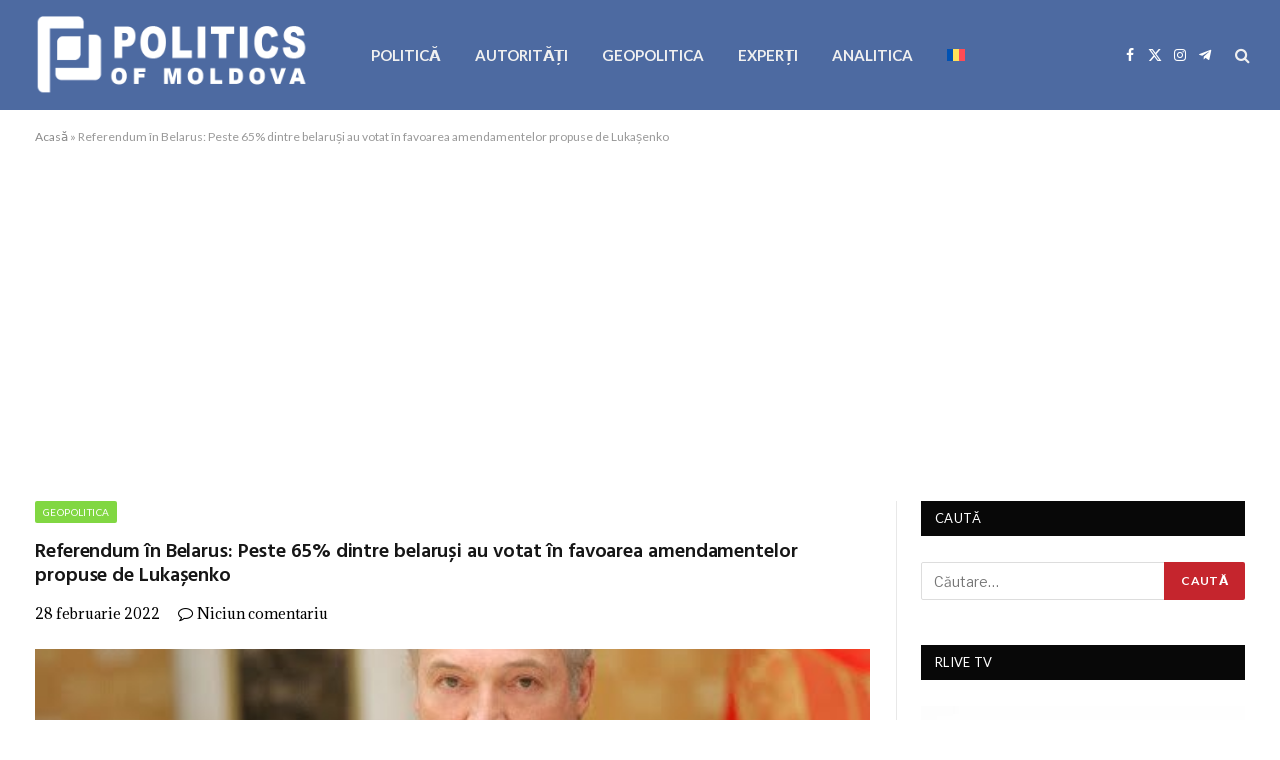

--- FILE ---
content_type: text/html; charset=UTF-8
request_url: https://politics.md/referendum-in-belarus-peste-65-dintre-belarusi-au-votat-in-favoarea-amendamentelor-propuse-de-lukasenko/
body_size: 18240
content:

<!DOCTYPE html>
<html lang="ro-RO" itemscope itemtype="https://schema.org/BlogPosting" class="s-light site-s-light">

<head>

	<meta charset="UTF-8" />
	<meta name="viewport" content="width=device-width, initial-scale=1" />
	<meta name='robots' content='index, follow, max-image-preview:large, max-snippet:-1, max-video-preview:-1' />
<link rel="alternate" hreflang="ro" href="https://politics.md/referendum-in-belarus-peste-65-dintre-belarusi-au-votat-in-favoarea-amendamentelor-propuse-de-lukasenko/" />
<link rel="alternate" hreflang="x-default" href="https://politics.md/referendum-in-belarus-peste-65-dintre-belarusi-au-votat-in-favoarea-amendamentelor-propuse-de-lukasenko/" />

	<!-- This site is optimized with the Yoast SEO plugin v26.8 - https://yoast.com/product/yoast-seo-wordpress/ -->
	<title>Referendum în Belarus: Peste 65% dintre belaruși au votat în favoarea amendamentelor propuse de Lukașenko - politics.md</title><link rel="preload" as="image" imagesrcset="https://politics.md/wp-content/uploads/2021/11/unnamed.jpg" imagesizes="(max-width: 1051px) 100vw, 1051px" /><link rel="preload" as="font" href="https://politics.md/wp-content/themes/smart-mag/css/icons/fonts/ts-icons.woff2?v3.2" type="font/woff2" crossorigin="anonymous" />
	<link rel="canonical" href="https://politics.md/referendum-in-belarus-peste-65-dintre-belarusi-au-votat-in-favoarea-amendamentelor-propuse-de-lukasenko/" />
	<meta property="og:locale" content="ro_RO" />
	<meta property="og:type" content="article" />
	<meta property="og:title" content="Referendum în Belarus: Peste 65% dintre belaruși au votat în favoarea amendamentelor propuse de Lukașenko - politics.md" />
	<meta property="og:description" content="Peste 65% dintre belaruși au votat duminică în favoarea amendamentelor la Constituție propuse de președintele Aleksandr Lukașenko, a anunțat Comisia electorală centrală a acestei foste republici sovietice, informează AFP și dpa, potrivit Agerpres. Problema ce a fost supusă la vot viza adoptarea sau nu a acestor amendamente ce ar permite întărirea puterilor lui Lukașenko, 67" />
	<meta property="og:url" content="https://politics.md/referendum-in-belarus-peste-65-dintre-belarusi-au-votat-in-favoarea-amendamentelor-propuse-de-lukasenko/" />
	<meta property="og:site_name" content="politics.md" />
	<meta property="article:publisher" content="https://www.facebook.com/Politics.MD" />
	<meta property="article:published_time" content="2022-02-28T06:00:56+00:00" />
	<meta property="article:modified_time" content="2022-02-28T10:08:53+00:00" />
	<meta property="og:image" content="https://politics.md/wp-content/uploads/2021/11/unnamed.jpg" />
	<meta property="og:image:width" content="512" />
	<meta property="og:image:height" content="393" />
	<meta property="og:image:type" content="image/jpeg" />
	<meta name="author" content="1 Editor" />
	<meta name="twitter:card" content="summary_large_image" />
	<meta name="twitter:label1" content="Scris de" />
	<meta name="twitter:data1" content="1 Editor" />
	<meta name="twitter:label2" content="Timp estimat pentru citire" />
	<meta name="twitter:data2" content="2 minute" />
	<script type="application/ld+json" class="yoast-schema-graph">{"@context":"https://schema.org","@graph":[{"@type":"Article","@id":"https://politics.md/referendum-in-belarus-peste-65-dintre-belarusi-au-votat-in-favoarea-amendamentelor-propuse-de-lukasenko/#article","isPartOf":{"@id":"https://politics.md/referendum-in-belarus-peste-65-dintre-belarusi-au-votat-in-favoarea-amendamentelor-propuse-de-lukasenko/"},"author":{"name":"1 Editor","@id":"https://politics.md/#/schema/person/6c51ade7403da22eb5a7a9480564c537"},"headline":"Referendum în Belarus: Peste 65% dintre belaruși au votat în favoarea amendamentelor propuse de Lukașenko","datePublished":"2022-02-28T06:00:56+00:00","dateModified":"2022-02-28T10:08:53+00:00","mainEntityOfPage":{"@id":"https://politics.md/referendum-in-belarus-peste-65-dintre-belarusi-au-votat-in-favoarea-amendamentelor-propuse-de-lukasenko/"},"wordCount":406,"commentCount":0,"publisher":{"@id":"https://politics.md/#organization"},"image":{"@id":"https://politics.md/referendum-in-belarus-peste-65-dintre-belarusi-au-votat-in-favoarea-amendamentelor-propuse-de-lukasenko/#primaryimage"},"thumbnailUrl":"https://politics.md/wp-content/uploads/2021/11/unnamed.jpg","articleSection":["GEOPOLITICA"],"inLanguage":"ro-RO","potentialAction":[{"@type":"CommentAction","name":"Comment","target":["https://politics.md/referendum-in-belarus-peste-65-dintre-belarusi-au-votat-in-favoarea-amendamentelor-propuse-de-lukasenko/#respond"]}]},{"@type":"WebPage","@id":"https://politics.md/referendum-in-belarus-peste-65-dintre-belarusi-au-votat-in-favoarea-amendamentelor-propuse-de-lukasenko/","url":"https://politics.md/referendum-in-belarus-peste-65-dintre-belarusi-au-votat-in-favoarea-amendamentelor-propuse-de-lukasenko/","name":"Referendum în Belarus: Peste 65% dintre belaruși au votat în favoarea amendamentelor propuse de Lukașenko - politics.md","isPartOf":{"@id":"https://politics.md/#website"},"primaryImageOfPage":{"@id":"https://politics.md/referendum-in-belarus-peste-65-dintre-belarusi-au-votat-in-favoarea-amendamentelor-propuse-de-lukasenko/#primaryimage"},"image":{"@id":"https://politics.md/referendum-in-belarus-peste-65-dintre-belarusi-au-votat-in-favoarea-amendamentelor-propuse-de-lukasenko/#primaryimage"},"thumbnailUrl":"https://politics.md/wp-content/uploads/2021/11/unnamed.jpg","datePublished":"2022-02-28T06:00:56+00:00","dateModified":"2022-02-28T10:08:53+00:00","breadcrumb":{"@id":"https://politics.md/referendum-in-belarus-peste-65-dintre-belarusi-au-votat-in-favoarea-amendamentelor-propuse-de-lukasenko/#breadcrumb"},"inLanguage":"ro-RO","potentialAction":[{"@type":"ReadAction","target":["https://politics.md/referendum-in-belarus-peste-65-dintre-belarusi-au-votat-in-favoarea-amendamentelor-propuse-de-lukasenko/"]}]},{"@type":"ImageObject","inLanguage":"ro-RO","@id":"https://politics.md/referendum-in-belarus-peste-65-dintre-belarusi-au-votat-in-favoarea-amendamentelor-propuse-de-lukasenko/#primaryimage","url":"https://politics.md/wp-content/uploads/2021/11/unnamed.jpg","contentUrl":"https://politics.md/wp-content/uploads/2021/11/unnamed.jpg","width":512,"height":393,"caption":"Belarus President Alexander Lukashenko speaks during his public press conference in Minsk, on June 17, 2011. Lukashenko used a rare public press conference on June 17 to blame journalists for fomenting fear that resulted in a run on the country's currency and outside forces for using \"trash called the Internet\" to disseminate misinformation. AFP PHOTO / BELTA / POOL/ GENNADY SEMYONOV"},{"@type":"BreadcrumbList","@id":"https://politics.md/referendum-in-belarus-peste-65-dintre-belarusi-au-votat-in-favoarea-amendamentelor-propuse-de-lukasenko/#breadcrumb","itemListElement":[{"@type":"ListItem","position":1,"name":"Acasă","item":"https://politics.md/"},{"@type":"ListItem","position":2,"name":"Referendum în Belarus: Peste 65% dintre belaruși au votat în favoarea amendamentelor propuse de Lukașenko"}]},{"@type":"WebSite","@id":"https://politics.md/#website","url":"https://politics.md/","name":"politics.md","description":"","publisher":{"@id":"https://politics.md/#organization"},"potentialAction":[{"@type":"SearchAction","target":{"@type":"EntryPoint","urlTemplate":"https://politics.md/?s={search_term_string}"},"query-input":{"@type":"PropertyValueSpecification","valueRequired":true,"valueName":"search_term_string"}}],"inLanguage":"ro-RO"},{"@type":"Organization","@id":"https://politics.md/#organization","name":"Politics of Moldova","url":"https://politics.md/","logo":{"@type":"ImageObject","inLanguage":"ro-RO","@id":"https://politics.md/#/schema/logo/image/","url":"https://politics.md/wp-content/uploads/2021/06/logo-politics-executie-alb.png","contentUrl":"https://politics.md/wp-content/uploads/2021/06/logo-politics-executie-alb.png","width":680,"height":212,"caption":"Politics of Moldova"},"image":{"@id":"https://politics.md/#/schema/logo/image/"},"sameAs":["https://www.facebook.com/Politics.MD"]},{"@type":"Person","@id":"https://politics.md/#/schema/person/6c51ade7403da22eb5a7a9480564c537","name":"1 Editor","image":{"@type":"ImageObject","inLanguage":"ro-RO","@id":"https://politics.md/#/schema/person/image/","url":"https://secure.gravatar.com/avatar/93f55e1ec376fbfe7a9ece88212d248d6f0cef85d5aafd37946c312abdd583e3?s=96&d=mm&r=g","contentUrl":"https://secure.gravatar.com/avatar/93f55e1ec376fbfe7a9ece88212d248d6f0cef85d5aafd37946c312abdd583e3?s=96&d=mm&r=g","caption":"1 Editor"},"sameAs":["http://www.intellect.md"],"url":"https://politics.md/author/editor1/"}]}</script>
	<!-- / Yoast SEO plugin. -->


<link rel='dns-prefetch' href='//fonts.googleapis.com' />
<link rel="alternate" type="application/rss+xml" title="politics.md &raquo; Flux" href="https://politics.md/feed/" />
<link rel="alternate" type="application/rss+xml" title="politics.md &raquo; Flux comentarii" href="https://politics.md/comments/feed/" />
<link rel="alternate" title="oEmbed (JSON)" type="application/json+oembed" href="https://politics.md/wp-json/oembed/1.0/embed?url=https%3A%2F%2Fpolitics.md%2Freferendum-in-belarus-peste-65-dintre-belarusi-au-votat-in-favoarea-amendamentelor-propuse-de-lukasenko%2F" />
<link rel="alternate" title="oEmbed (XML)" type="text/xml+oembed" href="https://politics.md/wp-json/oembed/1.0/embed?url=https%3A%2F%2Fpolitics.md%2Freferendum-in-belarus-peste-65-dintre-belarusi-au-votat-in-favoarea-amendamentelor-propuse-de-lukasenko%2F&#038;format=xml" />
<style id='wp-img-auto-sizes-contain-inline-css' type='text/css'>
img:is([sizes=auto i],[sizes^="auto," i]){contain-intrinsic-size:3000px 1500px}
/*# sourceURL=wp-img-auto-sizes-contain-inline-css */
</style>
<style id='wp-emoji-styles-inline-css' type='text/css'>

	img.wp-smiley, img.emoji {
		display: inline !important;
		border: none !important;
		box-shadow: none !important;
		height: 1em !important;
		width: 1em !important;
		margin: 0 0.07em !important;
		vertical-align: -0.1em !important;
		background: none !important;
		padding: 0 !important;
	}
/*# sourceURL=wp-emoji-styles-inline-css */
</style>
<link rel='stylesheet' id='wp-block-library-css' href='https://politics.md/wp-includes/css/dist/block-library/style.min.css?ver=6.9' type='text/css' media='all' />
<style id='classic-theme-styles-inline-css' type='text/css'>
/*! This file is auto-generated */
.wp-block-button__link{color:#fff;background-color:#32373c;border-radius:9999px;box-shadow:none;text-decoration:none;padding:calc(.667em + 2px) calc(1.333em + 2px);font-size:1.125em}.wp-block-file__button{background:#32373c;color:#fff;text-decoration:none}
/*# sourceURL=/wp-includes/css/classic-themes.min.css */
</style>
<style id='global-styles-inline-css' type='text/css'>
:root{--wp--preset--aspect-ratio--square: 1;--wp--preset--aspect-ratio--4-3: 4/3;--wp--preset--aspect-ratio--3-4: 3/4;--wp--preset--aspect-ratio--3-2: 3/2;--wp--preset--aspect-ratio--2-3: 2/3;--wp--preset--aspect-ratio--16-9: 16/9;--wp--preset--aspect-ratio--9-16: 9/16;--wp--preset--color--black: #000000;--wp--preset--color--cyan-bluish-gray: #abb8c3;--wp--preset--color--white: #ffffff;--wp--preset--color--pale-pink: #f78da7;--wp--preset--color--vivid-red: #cf2e2e;--wp--preset--color--luminous-vivid-orange: #ff6900;--wp--preset--color--luminous-vivid-amber: #fcb900;--wp--preset--color--light-green-cyan: #7bdcb5;--wp--preset--color--vivid-green-cyan: #00d084;--wp--preset--color--pale-cyan-blue: #8ed1fc;--wp--preset--color--vivid-cyan-blue: #0693e3;--wp--preset--color--vivid-purple: #9b51e0;--wp--preset--gradient--vivid-cyan-blue-to-vivid-purple: linear-gradient(135deg,rgb(6,147,227) 0%,rgb(155,81,224) 100%);--wp--preset--gradient--light-green-cyan-to-vivid-green-cyan: linear-gradient(135deg,rgb(122,220,180) 0%,rgb(0,208,130) 100%);--wp--preset--gradient--luminous-vivid-amber-to-luminous-vivid-orange: linear-gradient(135deg,rgb(252,185,0) 0%,rgb(255,105,0) 100%);--wp--preset--gradient--luminous-vivid-orange-to-vivid-red: linear-gradient(135deg,rgb(255,105,0) 0%,rgb(207,46,46) 100%);--wp--preset--gradient--very-light-gray-to-cyan-bluish-gray: linear-gradient(135deg,rgb(238,238,238) 0%,rgb(169,184,195) 100%);--wp--preset--gradient--cool-to-warm-spectrum: linear-gradient(135deg,rgb(74,234,220) 0%,rgb(151,120,209) 20%,rgb(207,42,186) 40%,rgb(238,44,130) 60%,rgb(251,105,98) 80%,rgb(254,248,76) 100%);--wp--preset--gradient--blush-light-purple: linear-gradient(135deg,rgb(255,206,236) 0%,rgb(152,150,240) 100%);--wp--preset--gradient--blush-bordeaux: linear-gradient(135deg,rgb(254,205,165) 0%,rgb(254,45,45) 50%,rgb(107,0,62) 100%);--wp--preset--gradient--luminous-dusk: linear-gradient(135deg,rgb(255,203,112) 0%,rgb(199,81,192) 50%,rgb(65,88,208) 100%);--wp--preset--gradient--pale-ocean: linear-gradient(135deg,rgb(255,245,203) 0%,rgb(182,227,212) 50%,rgb(51,167,181) 100%);--wp--preset--gradient--electric-grass: linear-gradient(135deg,rgb(202,248,128) 0%,rgb(113,206,126) 100%);--wp--preset--gradient--midnight: linear-gradient(135deg,rgb(2,3,129) 0%,rgb(40,116,252) 100%);--wp--preset--font-size--small: 13px;--wp--preset--font-size--medium: 20px;--wp--preset--font-size--large: 36px;--wp--preset--font-size--x-large: 42px;--wp--preset--spacing--20: 0.44rem;--wp--preset--spacing--30: 0.67rem;--wp--preset--spacing--40: 1rem;--wp--preset--spacing--50: 1.5rem;--wp--preset--spacing--60: 2.25rem;--wp--preset--spacing--70: 3.38rem;--wp--preset--spacing--80: 5.06rem;--wp--preset--shadow--natural: 6px 6px 9px rgba(0, 0, 0, 0.2);--wp--preset--shadow--deep: 12px 12px 50px rgba(0, 0, 0, 0.4);--wp--preset--shadow--sharp: 6px 6px 0px rgba(0, 0, 0, 0.2);--wp--preset--shadow--outlined: 6px 6px 0px -3px rgb(255, 255, 255), 6px 6px rgb(0, 0, 0);--wp--preset--shadow--crisp: 6px 6px 0px rgb(0, 0, 0);}:where(.is-layout-flex){gap: 0.5em;}:where(.is-layout-grid){gap: 0.5em;}body .is-layout-flex{display: flex;}.is-layout-flex{flex-wrap: wrap;align-items: center;}.is-layout-flex > :is(*, div){margin: 0;}body .is-layout-grid{display: grid;}.is-layout-grid > :is(*, div){margin: 0;}:where(.wp-block-columns.is-layout-flex){gap: 2em;}:where(.wp-block-columns.is-layout-grid){gap: 2em;}:where(.wp-block-post-template.is-layout-flex){gap: 1.25em;}:where(.wp-block-post-template.is-layout-grid){gap: 1.25em;}.has-black-color{color: var(--wp--preset--color--black) !important;}.has-cyan-bluish-gray-color{color: var(--wp--preset--color--cyan-bluish-gray) !important;}.has-white-color{color: var(--wp--preset--color--white) !important;}.has-pale-pink-color{color: var(--wp--preset--color--pale-pink) !important;}.has-vivid-red-color{color: var(--wp--preset--color--vivid-red) !important;}.has-luminous-vivid-orange-color{color: var(--wp--preset--color--luminous-vivid-orange) !important;}.has-luminous-vivid-amber-color{color: var(--wp--preset--color--luminous-vivid-amber) !important;}.has-light-green-cyan-color{color: var(--wp--preset--color--light-green-cyan) !important;}.has-vivid-green-cyan-color{color: var(--wp--preset--color--vivid-green-cyan) !important;}.has-pale-cyan-blue-color{color: var(--wp--preset--color--pale-cyan-blue) !important;}.has-vivid-cyan-blue-color{color: var(--wp--preset--color--vivid-cyan-blue) !important;}.has-vivid-purple-color{color: var(--wp--preset--color--vivid-purple) !important;}.has-black-background-color{background-color: var(--wp--preset--color--black) !important;}.has-cyan-bluish-gray-background-color{background-color: var(--wp--preset--color--cyan-bluish-gray) !important;}.has-white-background-color{background-color: var(--wp--preset--color--white) !important;}.has-pale-pink-background-color{background-color: var(--wp--preset--color--pale-pink) !important;}.has-vivid-red-background-color{background-color: var(--wp--preset--color--vivid-red) !important;}.has-luminous-vivid-orange-background-color{background-color: var(--wp--preset--color--luminous-vivid-orange) !important;}.has-luminous-vivid-amber-background-color{background-color: var(--wp--preset--color--luminous-vivid-amber) !important;}.has-light-green-cyan-background-color{background-color: var(--wp--preset--color--light-green-cyan) !important;}.has-vivid-green-cyan-background-color{background-color: var(--wp--preset--color--vivid-green-cyan) !important;}.has-pale-cyan-blue-background-color{background-color: var(--wp--preset--color--pale-cyan-blue) !important;}.has-vivid-cyan-blue-background-color{background-color: var(--wp--preset--color--vivid-cyan-blue) !important;}.has-vivid-purple-background-color{background-color: var(--wp--preset--color--vivid-purple) !important;}.has-black-border-color{border-color: var(--wp--preset--color--black) !important;}.has-cyan-bluish-gray-border-color{border-color: var(--wp--preset--color--cyan-bluish-gray) !important;}.has-white-border-color{border-color: var(--wp--preset--color--white) !important;}.has-pale-pink-border-color{border-color: var(--wp--preset--color--pale-pink) !important;}.has-vivid-red-border-color{border-color: var(--wp--preset--color--vivid-red) !important;}.has-luminous-vivid-orange-border-color{border-color: var(--wp--preset--color--luminous-vivid-orange) !important;}.has-luminous-vivid-amber-border-color{border-color: var(--wp--preset--color--luminous-vivid-amber) !important;}.has-light-green-cyan-border-color{border-color: var(--wp--preset--color--light-green-cyan) !important;}.has-vivid-green-cyan-border-color{border-color: var(--wp--preset--color--vivid-green-cyan) !important;}.has-pale-cyan-blue-border-color{border-color: var(--wp--preset--color--pale-cyan-blue) !important;}.has-vivid-cyan-blue-border-color{border-color: var(--wp--preset--color--vivid-cyan-blue) !important;}.has-vivid-purple-border-color{border-color: var(--wp--preset--color--vivid-purple) !important;}.has-vivid-cyan-blue-to-vivid-purple-gradient-background{background: var(--wp--preset--gradient--vivid-cyan-blue-to-vivid-purple) !important;}.has-light-green-cyan-to-vivid-green-cyan-gradient-background{background: var(--wp--preset--gradient--light-green-cyan-to-vivid-green-cyan) !important;}.has-luminous-vivid-amber-to-luminous-vivid-orange-gradient-background{background: var(--wp--preset--gradient--luminous-vivid-amber-to-luminous-vivid-orange) !important;}.has-luminous-vivid-orange-to-vivid-red-gradient-background{background: var(--wp--preset--gradient--luminous-vivid-orange-to-vivid-red) !important;}.has-very-light-gray-to-cyan-bluish-gray-gradient-background{background: var(--wp--preset--gradient--very-light-gray-to-cyan-bluish-gray) !important;}.has-cool-to-warm-spectrum-gradient-background{background: var(--wp--preset--gradient--cool-to-warm-spectrum) !important;}.has-blush-light-purple-gradient-background{background: var(--wp--preset--gradient--blush-light-purple) !important;}.has-blush-bordeaux-gradient-background{background: var(--wp--preset--gradient--blush-bordeaux) !important;}.has-luminous-dusk-gradient-background{background: var(--wp--preset--gradient--luminous-dusk) !important;}.has-pale-ocean-gradient-background{background: var(--wp--preset--gradient--pale-ocean) !important;}.has-electric-grass-gradient-background{background: var(--wp--preset--gradient--electric-grass) !important;}.has-midnight-gradient-background{background: var(--wp--preset--gradient--midnight) !important;}.has-small-font-size{font-size: var(--wp--preset--font-size--small) !important;}.has-medium-font-size{font-size: var(--wp--preset--font-size--medium) !important;}.has-large-font-size{font-size: var(--wp--preset--font-size--large) !important;}.has-x-large-font-size{font-size: var(--wp--preset--font-size--x-large) !important;}
:where(.wp-block-post-template.is-layout-flex){gap: 1.25em;}:where(.wp-block-post-template.is-layout-grid){gap: 1.25em;}
:where(.wp-block-term-template.is-layout-flex){gap: 1.25em;}:where(.wp-block-term-template.is-layout-grid){gap: 1.25em;}
:where(.wp-block-columns.is-layout-flex){gap: 2em;}:where(.wp-block-columns.is-layout-grid){gap: 2em;}
:root :where(.wp-block-pullquote){font-size: 1.5em;line-height: 1.6;}
/*# sourceURL=global-styles-inline-css */
</style>
<link rel='stylesheet' id='wpml-menu-item-0-css' href='https://politics.md/wp-content/plugins/sitepress-multilingual-cms/templates/language-switchers/menu-item/style.min.css?ver=1' type='text/css' media='all' />
<link rel='stylesheet' id='smartmag-core-css' href='https://politics.md/wp-content/themes/smart-mag/style.css?ver=10.3.2' type='text/css' media='all' />
<link rel='stylesheet' id='smartmag-fonts-css' href='https://fonts.googleapis.com/css?family=Libre+Franklin%3A400%2C400i%2C500%2C600%7CLato%3A400%2C700%2C900%7CHind%3A400%2C500%2C600' type='text/css' media='all' />
<link rel='stylesheet' id='smartmag-magnific-popup-css' href='https://politics.md/wp-content/themes/smart-mag/css/lightbox.css?ver=10.3.2' type='text/css' media='all' />
<link rel='stylesheet' id='font-awesome4-css' href='https://politics.md/wp-content/themes/smart-mag/css/fontawesome/css/font-awesome.min.css?ver=10.3.2' type='text/css' media='all' />
<link rel='stylesheet' id='smartmag-icons-css' href='https://politics.md/wp-content/themes/smart-mag/css/icons/icons.css?ver=10.3.2' type='text/css' media='all' />
<link rel='stylesheet' id='smartmag-skin-css' href='https://politics.md/wp-content/themes/smart-mag/css/skin-trendy.css?ver=10.3.2' type='text/css' media='all' />
<style id='smartmag-skin-inline-css' type='text/css'>
:root { --c-main: #c5252d;
--c-main-rgb: 197,37,45;
--main-width: 1600px;
--c-post-meta: #000000; }
.post-title:not(._) { font-size: 20px; }
.smart-head-main .spc-social { --c-spc-social: #ffffff; }
.main-footer .upper-footer { background-color: #50637f; }
.main-footer .lower-footer { background-color: #51607f; }
.lower-footer { color: #ffffff; }
.post-meta { font-family: "Adamina", system-ui, -apple-system, "Segoe UI", Arial, sans-serif; }
.post-meta .meta-item, .post-meta .text-in { font-size: 14px; }
.s-light .block-wrap.s-dark { --c-post-meta: var(--c-contrast-450); }
.loop-grid .ratio-is-custom { padding-bottom: calc(100% / 1.68); }
.loop-list .ratio-is-custom { padding-bottom: calc(100% / 1.575); }
.list-post { --list-p-media-width: 44%; --list-p-media-max-width: 85%; }
.loop-small .media:not(i) { max-width: 104px; }
.single .featured .ratio-is-custom { padding-bottom: calc(100% / 2); }


.term-color-2152 { --c-main: #eeee22; }
.navigation .menu-cat-2152 { --c-term: #eeee22; }


.term-color-3 { --c-main: #1e73be; }
.navigation .menu-cat-3 { --c-term: #1e73be; }


.term-color-143 { --c-main: #dd9933; }
.navigation .menu-cat-143 { --c-term: #dd9933; }


.term-color-5 { --c-main: #81d742; }
.navigation .menu-cat-5 { --c-term: #81d742; }


.term-color-1 { --c-main: #dd3333; }
.navigation .menu-cat-1 { --c-term: #dd3333; }

/*# sourceURL=smartmag-skin-inline-css */
</style>
<link rel='stylesheet' id='smartmag-gfonts-custom-css' href='https://fonts.googleapis.com/css?family=Adamina%3A400%2C500%2C600%2C700' type='text/css' media='all' />
<script type="text/javascript" id="wpml-cookie-js-extra">
/* <![CDATA[ */
var wpml_cookies = {"wp-wpml_current_language":{"value":"ro","expires":1,"path":"/"}};
var wpml_cookies = {"wp-wpml_current_language":{"value":"ro","expires":1,"path":"/"}};
//# sourceURL=wpml-cookie-js-extra
/* ]]> */
</script>
<script type="text/javascript" src="https://politics.md/wp-content/plugins/sitepress-multilingual-cms/res/js/cookies/language-cookie.js?ver=486900" id="wpml-cookie-js" defer="defer" data-wp-strategy="defer"></script>
<script type="text/javascript" id="smartmag-lazy-inline-js-after">
/* <![CDATA[ */
/**
 * @copyright ThemeSphere
 * @preserve
 */
var BunyadLazy={};BunyadLazy.load=function(){function a(e,n){var t={};e.dataset.bgset&&e.dataset.sizes?(t.sizes=e.dataset.sizes,t.srcset=e.dataset.bgset):t.src=e.dataset.bgsrc,function(t){var a=t.dataset.ratio;if(0<a){const e=t.parentElement;if(e.classList.contains("media-ratio")){const n=e.style;n.getPropertyValue("--a-ratio")||(n.paddingBottom=100/a+"%")}}}(e);var a,o=document.createElement("img");for(a in o.onload=function(){var t="url('"+(o.currentSrc||o.src)+"')",a=e.style;a.backgroundImage!==t&&requestAnimationFrame(()=>{a.backgroundImage=t,n&&n()}),o.onload=null,o.onerror=null,o=null},o.onerror=o.onload,t)o.setAttribute(a,t[a]);o&&o.complete&&0<o.naturalWidth&&o.onload&&o.onload()}function e(t){t.dataset.loaded||a(t,()=>{document.dispatchEvent(new Event("lazyloaded")),t.dataset.loaded=1})}function n(t){"complete"===document.readyState?t():window.addEventListener("load",t)}return{initEarly:function(){var t,a=()=>{document.querySelectorAll(".img.bg-cover:not(.lazyload)").forEach(e)};"complete"!==document.readyState?(t=setInterval(a,150),n(()=>{a(),clearInterval(t)})):a()},callOnLoad:n,initBgImages:function(t){t&&n(()=>{document.querySelectorAll(".img.bg-cover").forEach(e)})},bgLoad:a}}(),BunyadLazy.load.initEarly();
//# sourceURL=smartmag-lazy-inline-js-after
/* ]]> */
</script>
<script type="text/javascript" src="https://politics.md/wp-includes/js/jquery/jquery.min.js?ver=3.7.1" id="jquery-core-js"></script>
<script type="text/javascript" src="https://politics.md/wp-includes/js/jquery/jquery-migrate.min.js?ver=3.4.1" id="jquery-migrate-js"></script>

<!-- OG: 3.3.8 --><link rel="image_src" href="https://politics.md/wp-content/uploads/2021/11/unnamed.jpg"><meta name="msapplication-TileImage" content="https://politics.md/wp-content/uploads/2021/11/unnamed.jpg">
<meta property="og:image" content="https://politics.md/wp-content/uploads/2021/11/unnamed.jpg"><meta property="og:image:secure_url" content="https://politics.md/wp-content/uploads/2021/11/unnamed.jpg"><meta property="og:image:width" content="512"><meta property="og:image:height" content="393"><meta property="og:image:alt" content="Belarus President Alexander Lukashenko speaks during his public press conference in Minsk, on June 17, 2011. Lukashenko used a rare public press conference on June 17 to blame journalists for fomenting fear that resulted in a run on the country&#039;s currency and outside forces for using &quot;trash called the Internet&quot; to disseminate misinformation. AFP PHOTO / BELTA / POOL/ GENNADY SEMYONOV"><meta property="og:image:type" content="image/jpeg"><meta property="og:description" content="Peste 65% dintre belaruși au votat duminică în favoarea amendamentelor la Constituție propuse de președintele Aleksandr Lukașenko, a anunțat Comisia electorală centrală a acestei foste republici sovietice, informează AFP și dpa, potrivit Agerpres. Problema ce a fost supusă la vot viza adoptarea sau nu a acestor amendamente ce ar permite întărirea puterilor lui Lukașenko, 67..."><meta property="og:type" content="article"><meta property="og:locale" content="ro_RO"><meta property="og:site_name" content="politics.md"><meta property="og:title" content="Referendum în Belarus: Peste 65% dintre belaruși au votat în favoarea amendamentelor propuse de Lukașenko"><meta property="og:url" content="https://politics.md/referendum-in-belarus-peste-65-dintre-belarusi-au-votat-in-favoarea-amendamentelor-propuse-de-lukasenko/"><meta property="og:updated_time" content="2022-02-28T12:08:53+02:00">
<meta property="article:published_time" content="2022-02-28T06:00:56+00:00"><meta property="article:modified_time" content="2022-02-28T10:08:53+00:00"><meta property="article:section" content="GEOPOLITICA"><meta property="article:author:first_name" content="Editor"><meta property="article:author:last_name" content="1"><meta property="article:author:username" content="1 Editor">
<meta property="twitter:partner" content="ogwp"><meta property="twitter:card" content="summary"><meta property="twitter:image" content="https://politics.md/wp-content/uploads/2021/11/unnamed.jpg"><meta property="twitter:image:alt" content="Belarus President Alexander Lukashenko speaks during his public press conference in Minsk, on June 17, 2011. Lukashenko used a rare public press conference on June 17 to blame journalists for fomenting fear that resulted in a run on the country&#039;s currency and outside forces for using &quot;trash called the Internet&quot; to disseminate misinformation. AFP PHOTO / BELTA / POOL/ GENNADY SEMYONOV"><meta property="twitter:title" content="Referendum în Belarus: Peste 65% dintre belaruși au votat în favoarea amendamentelor propuse de Lukașenko"><meta property="twitter:description" content="Peste 65% dintre belaruși au votat duminică în favoarea amendamentelor la Constituție propuse de președintele Aleksandr Lukașenko, a anunțat Comisia electorală centrală a acestei foste republici..."><meta property="twitter:url" content="https://politics.md/referendum-in-belarus-peste-65-dintre-belarusi-au-votat-in-favoarea-amendamentelor-propuse-de-lukasenko/"><meta property="twitter:label1" content="Reading time"><meta property="twitter:data1" content="1 minute">
<meta itemprop="image" content="https://politics.md/wp-content/uploads/2021/11/unnamed.jpg"><meta itemprop="name" content="Referendum în Belarus: Peste 65% dintre belaruși au votat în favoarea amendamentelor propuse de Lukașenko"><meta itemprop="description" content="Peste 65% dintre belaruși au votat duminică în favoarea amendamentelor la Constituție propuse de președintele Aleksandr Lukașenko, a anunțat Comisia electorală centrală a acestei foste republici sovietice, informează AFP și dpa, potrivit Agerpres. Problema ce a fost supusă la vot viza adoptarea sau nu a acestor amendamente ce ar permite întărirea puterilor lui Lukașenko, 67..."><meta itemprop="datePublished" content="2022-02-28"><meta itemprop="dateModified" content="2022-02-28T10:08:53+00:00">
<meta property="profile:first_name" content="Editor"><meta property="profile:last_name" content="1"><meta property="profile:username" content="1 Editor">
<!-- /OG -->

<link rel="https://api.w.org/" href="https://politics.md/wp-json/" /><link rel="alternate" title="JSON" type="application/json" href="https://politics.md/wp-json/wp/v2/posts/7705" /><link rel="EditURI" type="application/rsd+xml" title="RSD" href="https://politics.md/xmlrpc.php?rsd" />
<meta name="generator" content="WordPress 6.9" />
<link rel='shortlink' href='https://politics.md/?p=7705' />
<meta name="generator" content="WPML ver:4.8.6 stt:44,45;" />
<!-- Global site tag (gtag.js) - Google Analytics -->
<script async src="https://www.googletagmanager.com/gtag/js?id=G-LRTSQLS1NG"></script>
<script>
  window.dataLayer = window.dataLayer || [];
  function gtag(){dataLayer.push(arguments);}
  gtag('js', new Date());

  gtag('config', 'G-LRTSQLS1NG');
</script>

<!-- Yandex.Metrika counter -->
<script type="text/javascript" >
   (function(m,e,t,r,i,k,a){m[i]=m[i]||function(){(m[i].a=m[i].a||[]).push(arguments)};
   m[i].l=1*new Date();k=e.createElement(t),a=e.getElementsByTagName(t)[0],k.async=1,k.src=r,a.parentNode.insertBefore(k,a)})
   (window, document, "script", "https://mc.yandex.ru/metrika/tag.js", "ym");

   ym(83794801, "init", {
        clickmap:true,
        trackLinks:true,
        accurateTrackBounce:true,
        webvisor:true
   });
</script>
<noscript><div><img src="https://mc.yandex.ru/watch/83794801" style="position:absolute; left:-9999px;" alt="" /></div></noscript>
<!-- /Yandex.Metrika counter -->

<meta name="yandex-verification" content="feb433218756b5b1" />

<!-- Google tag (gtag.js) -->
<script async src="https://www.googletagmanager.com/gtag/js?id=AW-16873117982"></script>
<script>
  window.dataLayer = window.dataLayer || [];
  function gtag(){dataLayer.push(arguments);}
  gtag('js', new Date());

  gtag('config', 'AW-16873117982');
</script>

<script async src="https://pagead2.googlesyndication.com/pagead/js/adsbygoogle.js?client=ca-pub-3932994737652230"
     crossorigin="anonymous"></script>
		<script>
		var BunyadSchemeKey = 'bunyad-scheme';
		(() => {
			const d = document.documentElement;
			const c = d.classList;
			var scheme = localStorage.getItem(BunyadSchemeKey);
			
			if (scheme) {
				d.dataset.origClass = c;
				scheme === 'dark' ? c.remove('s-light', 'site-s-light') : c.remove('s-dark', 'site-s-dark');
				c.add('site-s-' + scheme, 's-' + scheme);
			}
		})();
		</script>
		<meta name="generator" content="Elementor 3.34.1; features: additional_custom_breakpoints; settings: css_print_method-external, google_font-enabled, font_display-auto">
			<style>
				.e-con.e-parent:nth-of-type(n+4):not(.e-lazyloaded):not(.e-no-lazyload),
				.e-con.e-parent:nth-of-type(n+4):not(.e-lazyloaded):not(.e-no-lazyload) * {
					background-image: none !important;
				}
				@media screen and (max-height: 1024px) {
					.e-con.e-parent:nth-of-type(n+3):not(.e-lazyloaded):not(.e-no-lazyload),
					.e-con.e-parent:nth-of-type(n+3):not(.e-lazyloaded):not(.e-no-lazyload) * {
						background-image: none !important;
					}
				}
				@media screen and (max-height: 640px) {
					.e-con.e-parent:nth-of-type(n+2):not(.e-lazyloaded):not(.e-no-lazyload),
					.e-con.e-parent:nth-of-type(n+2):not(.e-lazyloaded):not(.e-no-lazyload) * {
						background-image: none !important;
					}
				}
			</style>
			<link rel="icon" href="https://politics.md/wp-content/uploads/2021/06/cropped-favicon-executie-nou-32x32.png" sizes="32x32" />
<link rel="icon" href="https://politics.md/wp-content/uploads/2021/06/cropped-favicon-executie-nou-192x192.png" sizes="192x192" />
<link rel="apple-touch-icon" href="https://politics.md/wp-content/uploads/2021/06/cropped-favicon-executie-nou-180x180.png" />
<meta name="msapplication-TileImage" content="https://politics.md/wp-content/uploads/2021/06/cropped-favicon-executie-nou-270x270.png" />
		<style type="text/css" id="wp-custom-css">
			/*-culoarea in bara de sus-*/

.smart-head-row.smart-head-mid.s-dark.smart-head-row-full {
  background-color: #4d6aa1;
}

/*-sfirsit-*/

/*-culoarea la bara de sub categorie-*/

.block-head.block-head-ac.block-head-d.is-left {
  border-bottom-color: #ff5500;
}

/*-sfirsit-*/

/*-culoarea la categorie-*/

.block-head-d .heading {
  background-color: #4d6aa1;
}

/*-sfirsit-*/		</style>
		

</head>

<body class="wp-singular post-template-default single single-post postid-7705 single-format-standard wp-theme-smart-mag right-sidebar post-layout-modern post-cat-5 has-lb has-lb-sm ts-img-hov-fade has-sb-sep layout-normal elementor-default elementor-kit-1904">



<div class="main-wrap">

	
<div class="off-canvas-backdrop"></div>
<div class="mobile-menu-container off-canvas" id="off-canvas">

	<div class="off-canvas-head">
		<a href="#" class="close">
			<span class="visuallyhidden">Close Menu</span>
			<i class="tsi tsi-times"></i>
		</a>

		<div class="ts-logo">
			<img class="logo-mobile logo-image" src="https://politics.md/wp-content/uploads/2021/08/logo-politics-executie-albastru.png" width="340" height="106" alt="politics.md"/>		</div>
	</div>

	<div class="off-canvas-content">

					<ul class="mobile-menu"></ul>
		
		
		
		<div class="spc-social-block spc-social spc-social-b smart-head-social">
		
			
				<a href="https://www.facebook.com/Politics.MD" class="link service s-facebook" target="_blank" rel="nofollow noopener">
					<i class="icon tsi tsi-facebook"></i>					<span class="visuallyhidden">Facebook</span>
				</a>
									
			
				<a href="https://twitter.com/PoliticsMd" class="link service s-twitter" target="_blank" rel="nofollow noopener">
					<i class="icon tsi tsi-twitter"></i>					<span class="visuallyhidden">X (Twitter)</span>
				</a>
									
			
				<a href="https://instagram.com/politics.md?igshid=NGVhN2U2NjQ0Yg%3D%3D&#038;utm_source=qr" class="link service s-instagram" target="_blank" rel="nofollow noopener">
					<i class="icon tsi tsi-instagram"></i>					<span class="visuallyhidden">Instagram</span>
				</a>
									
			
		</div>

		
	</div>

</div>
<div class="smart-head smart-head-a smart-head-main" id="smart-head" data-sticky="auto" data-sticky-type="smart" data-sticky-full>
	
	<div class="smart-head-row smart-head-mid s-dark smart-head-row-full">

		<div class="inner wrap">

							
				<div class="items items-left ">
					<a href="https://politics.md/" title="politics.md" rel="home" class="logo-link ts-logo logo-is-image">
		<span>
			
				
					<img src="https://politics.md/wp-content/uploads/2021/06/logo-politics-executie-alb.png" class="logo-image" alt="politics.md" width="680" height="212"/>
									 
					</span>
	</a>	<div class="nav-wrap">
		<nav class="navigation navigation-main nav-hov-a has-search">
			<ul id="menu-main-menu" class="menu"><li id="menu-item-1872" class="menu-item menu-item-type-taxonomy menu-item-object-category menu-cat-1 menu-item-1872"><a href="https://politics.md/category/politica/">POLITICĂ</a></li>
<li id="menu-item-167" class="menu-item menu-item-type-taxonomy menu-item-object-category menu-cat-3 menu-item-167"><a href="https://politics.md/category/autoritati-publice-centrale/">AUTORITĂȚI</a></li>
<li id="menu-item-170" class="mega-dropdown menu-item menu-item-type-taxonomy menu-item-object-category current-post-ancestor current-menu-parent current-post-parent menu-cat-5 menu-item-170"><a href="https://politics.md/category/evenimente-politice-externe/">GEOPOLITICA</a></li>
<li id="menu-item-1873" class="menu-item menu-item-type-taxonomy menu-item-object-category menu-cat-143 menu-item-1873"><a href="https://politics.md/category/experti/">EXPERȚI</a></li>
<li id="menu-item-24212" class="menu-item menu-item-type-taxonomy menu-item-object-category menu-cat-2152 menu-item-24212"><a href="https://politics.md/category/cercetari-si-sondaje/">ANALITICA</a></li>
<li id="menu-item-wpml-ls-139-ro" class="menu-item wpml-ls-slot-139 wpml-ls-item wpml-ls-item-ro wpml-ls-current-language wpml-ls-menu-item wpml-ls-first-item wpml-ls-last-item menu-item-type-wpml_ls_menu_item menu-item-object-wpml_ls_menu_item menu-item-wpml-ls-139-ro"><a href="https://politics.md/referendum-in-belarus-peste-65-dintre-belarusi-au-votat-in-favoarea-amendamentelor-propuse-de-lukasenko/" role="menuitem"><img
            class="wpml-ls-flag"
            src="https://politics.md/wp-content/plugins/sitepress-multilingual-cms/res/flags/ro.svg"
            alt="Română"
            
            
    /></a></li>
</ul>		</nav>
	</div>
				</div>

							
				<div class="items items-center empty">
								</div>

							
				<div class="items items-right ">
				
		<div class="spc-social-block spc-social spc-social-a smart-head-social">
		
			
				<a href="https://www.facebook.com/Politics.MD" class="link service s-facebook" target="_blank" rel="nofollow noopener">
					<i class="icon tsi tsi-facebook"></i>					<span class="visuallyhidden">Facebook</span>
				</a>
									
			
				<a href="https://twitter.com/PoliticsMd" class="link service s-twitter" target="_blank" rel="nofollow noopener">
					<i class="icon tsi tsi-twitter"></i>					<span class="visuallyhidden">X (Twitter)</span>
				</a>
									
			
				<a href="https://instagram.com/politics.md?igshid=NGVhN2U2NjQ0Yg%3D%3D&#038;utm_source=qr" class="link service s-instagram" target="_blank" rel="nofollow noopener">
					<i class="icon tsi tsi-instagram"></i>					<span class="visuallyhidden">Instagram</span>
				</a>
									
			
				<a href="https://t.me/politics_md" class="link service s-telegram" target="_blank" rel="nofollow noopener">
					<i class="icon tsi tsi-telegram"></i>					<span class="visuallyhidden">Telegram</span>
				</a>
									
			
		</div>

		

	<a href="#" class="search-icon has-icon-only is-icon" title="Search">
		<i class="tsi tsi-search"></i>
	</a>

				</div>

						
		</div>
	</div>

	</div>
<div class="smart-head smart-head-a smart-head-mobile" id="smart-head-mobile" data-sticky="mid" data-sticky-type="smart" data-sticky-full>
	
	<div class="smart-head-row smart-head-mid smart-head-row-3 s-dark smart-head-row-full">

		<div class="inner wrap">

							
				<div class="items items-left ">
				
<button class="offcanvas-toggle has-icon" type="button" aria-label="Menu">
	<span class="hamburger-icon hamburger-icon-a">
		<span class="inner"></span>
	</span>
</button>				</div>

							
				<div class="items items-center ">
					<a href="https://politics.md/" title="politics.md" rel="home" class="logo-link ts-logo logo-is-image">
		<span>
			
									<img class="logo-mobile logo-image" src="https://politics.md/wp-content/uploads/2021/08/logo-politics-executie-albastru.png" width="340" height="106" alt="politics.md"/>									 
					</span>
	</a>				</div>

							
				<div class="items items-right ">
				

	<a href="#" class="search-icon has-icon-only is-icon" title="Search">
		<i class="tsi tsi-search"></i>
	</a>

				</div>

						
		</div>
	</div>

	</div>
<nav class="breadcrumbs is-full-width breadcrumbs-a" id="breadcrumb"><div class="inner ts-contain "><span><span><a href="https://politics.md/">Acasă</a></span> &raquo; <span class="breadcrumb_last" aria-current="page">Referendum în Belarus: Peste 65% dintre belaruși au votat în favoarea amendamentelor propuse de Lukașenko</span></span></div></nav>
<div class="main ts-contain cf right-sidebar">
	
		

<div class="ts-row">
	<div class="col-8 main-content s-post-contain">

					<div class="the-post-header s-head-modern s-head-modern-a">
	<div class="post-meta post-meta-a post-meta-left post-meta-single has-below"><div class="post-meta-items meta-above"><span class="meta-item cat-labels">
						
						<a href="https://politics.md/category/evenimente-politice-externe/" class="category term-color-5" rel="category">GEOPOLITICA</a>
					</span>
					</div><h1 class="is-title post-title">Referendum în Belarus: Peste 65% dintre belaruși au votat în favoarea amendamentelor propuse de Lukașenko</h1><div class="post-meta-items meta-below"><span class="meta-item has-next-icon date"><time class="post-date" datetime="2022-02-28T08:00:56+02:00">28 februarie 2022</time></span><span class="meta-item comments has-icon"><a href="https://politics.md/referendum-in-belarus-peste-65-dintre-belarusi-au-votat-in-favoarea-amendamentelor-propuse-de-lukasenko/#respond"><i class="tsi tsi-comment-o"></i>Niciun comentariu</a></span></div></div>	
	
</div>		
					<div class="single-featured">	
	<div class="featured">
				
			<a href="https://politics.md/wp-content/uploads/2021/11/unnamed.jpg" class="image-link media-ratio ratio-is-custom" title="Referendum în Belarus: Peste 65% dintre belaruși au votat în favoarea amendamentelor propuse de Lukașenko"><img width="1051" height="526" src="https://politics.md/wp-content/uploads/2021/11/unnamed.jpg" class="attachment-bunyad-main size-bunyad-main no-lazy skip-lazy wp-post-image" alt="" sizes="(max-width: 1051px) 100vw, 1051px" title="Referendum în Belarus: Peste 65% dintre belaruși au votat în favoarea amendamentelor propuse de Lukașenko" decoding="async" /></a>		
								
				<div class="wp-caption-text">
					Belarus President Alexander Lukashenko speaks during his public press conference in Minsk, on June 17, 2011. Lukashenko used a rare public press conference on June 17 to blame journalists for fomenting fear that resulted in a run on the country's currency and outside forces for using "trash called the Internet" to disseminate misinformation. AFP PHOTO / BELTA / POOL/ GENNADY SEMYONOV				</div>
					
						
			</div>

	</div>
		
		<div class="the-post s-post-modern">

			<article id="post-7705" class="post-7705 post type-post status-publish format-standard has-post-thumbnail category-evenimente-politice-externe">
				
<div class="post-content-wrap has-share-float">
						<div class="post-share-float share-float-b is-hidden spc-social-colors spc-social-colored">
	<div class="inner">
					<span class="share-text">Share</span>
		
		<div class="services">
					
				
			<a href="https://www.facebook.com/sharer.php?u=https%3A%2F%2Fpolitics.md%2Freferendum-in-belarus-peste-65-dintre-belarusi-au-votat-in-favoarea-amendamentelor-propuse-de-lukasenko%2F" class="cf service s-facebook" target="_blank" title="Facebook" rel="nofollow noopener">
				<i class="tsi tsi-facebook"></i>
				<span class="label">Facebook</span>

							</a>
				
				
			<a href="https://twitter.com/intent/tweet?url=https%3A%2F%2Fpolitics.md%2Freferendum-in-belarus-peste-65-dintre-belarusi-au-votat-in-favoarea-amendamentelor-propuse-de-lukasenko%2F&text=Referendum%20%C3%AEn%20Belarus%3A%20Peste%2065%25%20dintre%20belaru%C8%99i%20au%20votat%20%C3%AEn%20favoarea%20amendamentelor%20propuse%20de%20Luka%C8%99enko" class="cf service s-twitter" target="_blank" title="Twitter" rel="nofollow noopener">
				<i class="tsi tsi-twitter"></i>
				<span class="label">Twitter</span>

							</a>
				
				
			<a href="https://pinterest.com/pin/create/button/?url=https%3A%2F%2Fpolitics.md%2Freferendum-in-belarus-peste-65-dintre-belarusi-au-votat-in-favoarea-amendamentelor-propuse-de-lukasenko%2F&media=https%3A%2F%2Fpolitics.md%2Fwp-content%2Fuploads%2F2021%2F11%2Funnamed.jpg&description=Referendum%20%C3%AEn%20Belarus%3A%20Peste%2065%25%20dintre%20belaru%C8%99i%20au%20votat%20%C3%AEn%20favoarea%20amendamentelor%20propuse%20de%20Luka%C8%99enko" class="cf service s-pinterest" target="_blank" title="Pinterest" rel="nofollow noopener">
				<i class="tsi tsi-pinterest-p"></i>
				<span class="label">Pinterest</span>

							</a>
				
				
			<a href="https://www.linkedin.com/shareArticle?mini=true&url=https%3A%2F%2Fpolitics.md%2Freferendum-in-belarus-peste-65-dintre-belarusi-au-votat-in-favoarea-amendamentelor-propuse-de-lukasenko%2F" class="cf service s-linkedin" target="_blank" title="LinkedIn" rel="nofollow noopener">
				<i class="tsi tsi-linkedin"></i>
				<span class="label">LinkedIn</span>

							</a>
				
				
			<a href="https://www.tumblr.com/share/link?url=https%3A%2F%2Fpolitics.md%2Freferendum-in-belarus-peste-65-dintre-belarusi-au-votat-in-favoarea-amendamentelor-propuse-de-lukasenko%2F&name=Referendum%20%C3%AEn%20Belarus%3A%20Peste%2065%25%20dintre%20belaru%C8%99i%20au%20votat%20%C3%AEn%20favoarea%20amendamentelor%20propuse%20de%20Luka%C8%99enko" class="cf service s-tumblr" target="_blank" title="Tumblr" rel="nofollow noopener">
				<i class="tsi tsi-tumblr"></i>
				<span class="label">Tumblr</span>

							</a>
				
				
			<a href="/cdn-cgi/l/email-protection#[base64]" class="cf service s-email" target="_blank" title="Email" rel="nofollow noopener">
				<i class="tsi tsi-envelope-o"></i>
				<span class="label">Email</span>

							</a>
				
		
					
		</div>
	</div>		
</div>
			
	<div class="post-content cf entry-content content-spacious">

		
				
		<p class="story-body__introduction">Peste 65% dintre belaruși au votat duminică în favoarea amendamentelor la Constituție propuse de președintele Aleksandr Lukașenko, a anunțat Comisia electorală centrală a acestei foste republici sovietice, informează AFP și dpa, potrivit Agerpres.</p>
<div class="articleContent">
<p>Problema ce a fost supusă la vot viza adoptarea sau nu a acestor amendamente ce ar permite întărirea puterilor lui Lukașenko, 67 de ani, care conduce Belarus cu o mână de fier din 1994.</p>
<p>Referendumul a avut loc într-un moment în care Ucraina vecină este pradă unei invazii ruse declanșate pe 24 februarie, în timp ce negocieri între ruși și ucraineni, anunțate de ambele părți, ar urma să aibă loc la frontiera belarusă.</p>
<p>Potrivit președintelui Comisiei electorale centrale, Igor Karpenko, 10,07% dintre belarușii care s-au exprimat la referendum au votat împotrivă. Potrivit aceleiași surse, rata de participare a fost de 78,63%. Pentru a fi adoptate, amendamentele aveau nevoie să adune în favoarea lor peste 50% din voturi, referendumul fiind considerat validat dacă peste 50% dintre alegători au participat la el.</p>
<p>Printre schimbările propuse se numără o imunitate judiciară pe viață pentru foștii președinți și introducerea unei limite de două mandate pentru succesorii lui Lukașenko. Deși textul Constituției nu prevedea o astfel de limită înainte, ea se va aplica începând cu intrarea în funcție a unui nou președinte, ceea ce i-ar permite lui Lukașenko să rămână la putere până în 2035 dacă va fi reales în 2025.</p>
<p>De asemenea, în noua versiune a Constituției, dispare obligația ca Belarus să rămână &#8222;zonă fără nuclear&#8221;. Acest articol va fi înlocuit prin altul ce exclude &#8222;o agresiune militară de pe teritoriul&#8221; belarus.</p>
<p>La sfârșitul lui ianuarie, SUA și-au exprimat îngrijorarea că această reformă ar permite o desfășurare de arme nucleare ruse în Belarus, țară ce se învecinează cu Ucraina și Polonia.</p>
<p>Realegerea lui Aleksandr Lukașenko la președinție în august 2020 a declanșat o mișcare de contestare istorică în această fostă republică sovietică, mișcare violent reprimată de autorități, care au întreprins arestări în masă, lichidări de mass-media și de ONG-uri.</p>
<p>În Rusia, o reformă constituțională adoptată în 2020 a deschis calea pentru menținerea la putere a președintelui Vladimir Putin până în 2036.</p>
</div>

				
		
		
		
	</div>
</div>
	
			</article>

			
	
	<div class="post-share-bot">
		<span class="info">Share.</span>
		
		<span class="share-links spc-social spc-social-colors spc-social-bg">

			
			
				<a href="https://www.facebook.com/sharer.php?u=https%3A%2F%2Fpolitics.md%2Freferendum-in-belarus-peste-65-dintre-belarusi-au-votat-in-favoarea-amendamentelor-propuse-de-lukasenko%2F" class="service s-facebook tsi tsi-facebook" 
					title="Share on Facebook" target="_blank" rel="nofollow noopener">
					<span class="visuallyhidden">Facebook</span>

									</a>
					
			
				<a href="https://twitter.com/intent/tweet?url=https%3A%2F%2Fpolitics.md%2Freferendum-in-belarus-peste-65-dintre-belarusi-au-votat-in-favoarea-amendamentelor-propuse-de-lukasenko%2F&#038;text=Referendum%20%C3%AEn%20Belarus%3A%20Peste%2065%25%20dintre%20belaru%C8%99i%20au%20votat%20%C3%AEn%20favoarea%20amendamentelor%20propuse%20de%20Luka%C8%99enko" class="service s-twitter tsi tsi-twitter" 
					title="Share on X (Twitter)" target="_blank" rel="nofollow noopener">
					<span class="visuallyhidden">Twitter</span>

									</a>
					
			
				<a href="https://pinterest.com/pin/create/button/?url=https%3A%2F%2Fpolitics.md%2Freferendum-in-belarus-peste-65-dintre-belarusi-au-votat-in-favoarea-amendamentelor-propuse-de-lukasenko%2F&#038;media=https%3A%2F%2Fpolitics.md%2Fwp-content%2Fuploads%2F2021%2F11%2Funnamed.jpg&#038;description=Referendum%20%C3%AEn%20Belarus%3A%20Peste%2065%25%20dintre%20belaru%C8%99i%20au%20votat%20%C3%AEn%20favoarea%20amendamentelor%20propuse%20de%20Luka%C8%99enko" class="service s-pinterest tsi tsi-pinterest" 
					title="Share on Pinterest" target="_blank" rel="nofollow noopener">
					<span class="visuallyhidden">Pinterest</span>

									</a>
					
			
				<a href="https://www.linkedin.com/shareArticle?mini=true&#038;url=https%3A%2F%2Fpolitics.md%2Freferendum-in-belarus-peste-65-dintre-belarusi-au-votat-in-favoarea-amendamentelor-propuse-de-lukasenko%2F" class="service s-linkedin tsi tsi-linkedin" 
					title="Share on LinkedIn" target="_blank" rel="nofollow noopener">
					<span class="visuallyhidden">LinkedIn</span>

									</a>
					
			
				<a href="https://www.tumblr.com/share/link?url=https%3A%2F%2Fpolitics.md%2Freferendum-in-belarus-peste-65-dintre-belarusi-au-votat-in-favoarea-amendamentelor-propuse-de-lukasenko%2F&#038;name=Referendum%20%C3%AEn%20Belarus%3A%20Peste%2065%25%20dintre%20belaru%C8%99i%20au%20votat%20%C3%AEn%20favoarea%20amendamentelor%20propuse%20de%20Luka%C8%99enko" class="service s-tumblr tsi tsi-tumblr" 
					title="Share on Tumblr" target="_blank" rel="nofollow noopener">
					<span class="visuallyhidden">Tumblr</span>

									</a>
					
			
				<a href="/cdn-cgi/l/email-protection#[base64]" class="service s-email tsi tsi-envelope-o" title="Share via Email" target="_blank" rel="nofollow noopener">
					<span class="visuallyhidden">Email</span>

									</a>
					
			
			
		</span>
	</div>
	


	<section class="navigate-posts">
	
		<div class="previous">
					<span class="main-color title"><i class="tsi tsi-chevron-left"></i> Previous Article</span><span class="link"><a href="https://politics.md/ion-ceban-5-milioane-de-lei-vor-fi-alocati-din-fondul-de-rezerva-a-primariei-chisinau-pentru-achizitionarea-de-bunuri-si-servicii-pentru-refugiatii-ucraineni/" rel="prev">Ion Ceban: 5 milioane de lei vor fi alocați din fondul de rezervă a Primăriei Chișinău, pentru achiziționarea de bunuri și servicii pentru refugiații ucraineni</a></span>
				</div>
		<div class="next">
					<span class="main-color title">Next Article <i class="tsi tsi-chevron-right"></i></span><span class="link"><a href="https://politics.md/initiativa-socialistilor-cu-privire-la-plafonarea-salariilor-demnitarilor-si-amanarea-platii-ratelor-de-credit-inregistrata-in-parlament/" rel="next">Inițiativa socialiștilor cu privire la plafonarea salariilor demnitarilor și amânarea plății ratelor de credit, înregistrată în Parlament</a></span>
				</div>		
	</section>



	<section class="related-posts">
							
							
				<div class="block-head block-head-ac block-head-i is-left">

					<h4 class="heading">POSTĂRI <span class="color">ASEMĂNATOARE</span></h4>					
									</div>
				
			
				<section class="block-wrap block-grid cols-gap-sm mb-none" data-id="1">

				
			<div class="block-content">
					
	<div class="loop loop-grid loop-grid-sm grid grid-3 md:grid-2 xs:grid-1">

					
<article class="l-post grid-post grid-sm-post">

	
			<div class="media">

		
			<a href="https://politics.md/soldatii-rusi-sunt-scosi-din-spital-si-trimisi-pe-front-direct-in-scaun-cu-rotile/" class="image-link media-ratio ratio-is-custom" title="Soldații ruși sunt scoși din spital și trimiși pe front direct în scaun cu rotile"><span data-bgsrc="https://politics.md/wp-content/uploads/2026/01/e2b028c9bf79857b2fbb01d56f5181ca-768x433.jpg" class="img bg-cover wp-post-image attachment-bunyad-768 size-bunyad-768 lazyload" data-bgset="https://politics.md/wp-content/uploads/2026/01/e2b028c9bf79857b2fbb01d56f5181ca-768x433.jpg 768w, https://politics.md/wp-content/uploads/2026/01/e2b028c9bf79857b2fbb01d56f5181ca-300x169.jpg 300w, https://politics.md/wp-content/uploads/2026/01/e2b028c9bf79857b2fbb01d56f5181ca-150x85.jpg 150w, https://politics.md/wp-content/uploads/2026/01/e2b028c9bf79857b2fbb01d56f5181ca-450x254.jpg 450w, https://politics.md/wp-content/uploads/2026/01/e2b028c9bf79857b2fbb01d56f5181ca.jpg 798w" data-sizes="(max-width: 503px) 100vw, 503px"></span></a>			
			
			
			
		
		</div>
	

	
		<div class="content">

			<div class="post-meta post-meta-a has-below"><h4 class="is-title post-title"><a href="https://politics.md/soldatii-rusi-sunt-scosi-din-spital-si-trimisi-pe-front-direct-in-scaun-cu-rotile/">Soldații ruși sunt scoși din spital și trimiși pe front direct în scaun cu rotile</a></h4><div class="post-meta-items meta-below"><span class="meta-item date"><span class="date-link"><time class="post-date" datetime="2026-01-26T15:33:05+02:00">26 ianuarie 2026</time></span></span></div></div>			
			
			
		</div>

	
</article>					
<article class="l-post grid-post grid-sm-post">

	
			<div class="media">

		
			<a href="https://politics.md/prima-intalnire-rusia-ucraina-sua-de-la-inceputul-invaziei-ruse/" class="image-link media-ratio ratio-is-custom" title="Prima întâlnire Rusia–Ucraina–SUA de la începutul invaziei ruse"><span data-bgsrc="https://politics.md/wp-content/uploads/2026/01/93f97686-fc0e-4a3a-a474-f158afbce1c9-768x512.jpg" class="img bg-cover wp-post-image attachment-bunyad-768 size-bunyad-768 lazyload" data-bgset="https://politics.md/wp-content/uploads/2026/01/93f97686-fc0e-4a3a-a474-f158afbce1c9-768x512.jpg 768w, https://politics.md/wp-content/uploads/2026/01/93f97686-fc0e-4a3a-a474-f158afbce1c9-1024x682.jpg 1024w, https://politics.md/wp-content/uploads/2026/01/93f97686-fc0e-4a3a-a474-f158afbce1c9-450x300.jpg 450w, https://politics.md/wp-content/uploads/2026/01/93f97686-fc0e-4a3a-a474-f158afbce1c9-1200x800.jpg 1200w, https://politics.md/wp-content/uploads/2026/01/93f97686-fc0e-4a3a-a474-f158afbce1c9.jpg 1280w" data-sizes="(max-width: 503px) 100vw, 503px"></span></a>			
			
			
			
		
		</div>
	

	
		<div class="content">

			<div class="post-meta post-meta-a has-below"><h4 class="is-title post-title"><a href="https://politics.md/prima-intalnire-rusia-ucraina-sua-de-la-inceputul-invaziei-ruse/">Prima întâlnire Rusia–Ucraina–SUA de la începutul invaziei ruse</a></h4><div class="post-meta-items meta-below"><span class="meta-item date"><span class="date-link"><time class="post-date" datetime="2026-01-23T11:15:00+02:00">23 ianuarie 2026</time></span></span></div></div>			
			
			
		</div>

	
</article>					
<article class="l-post grid-post grid-sm-post">

	
			<div class="media">

		
			<a href="https://politics.md/germania-expulzeaza-un-diplomat-rus-in-cadrul-unei-anchete-pentru-spionaj/" class="image-link media-ratio ratio-is-custom" title="Germania expulzează un diplomat rus în cadrul unei anchete pentru spionaj"><span data-bgsrc="https://politics.md/wp-content/uploads/2026/01/aGFzaD1mNjU2ZGJkNWJmMGM1ZjNmN2E0NTkwZmI1ZmQ5ZGZiMA.thumb_-768x433.jpg" class="img bg-cover wp-post-image attachment-bunyad-768 size-bunyad-768 lazyload" data-bgset="https://politics.md/wp-content/uploads/2026/01/aGFzaD1mNjU2ZGJkNWJmMGM1ZjNmN2E0NTkwZmI1ZmQ5ZGZiMA.thumb_-768x433.jpg 768w, https://politics.md/wp-content/uploads/2026/01/aGFzaD1mNjU2ZGJkNWJmMGM1ZjNmN2E0NTkwZmI1ZmQ5ZGZiMA.thumb_-300x169.jpg 300w, https://politics.md/wp-content/uploads/2026/01/aGFzaD1mNjU2ZGJkNWJmMGM1ZjNmN2E0NTkwZmI1ZmQ5ZGZiMA.thumb_-150x85.jpg 150w, https://politics.md/wp-content/uploads/2026/01/aGFzaD1mNjU2ZGJkNWJmMGM1ZjNmN2E0NTkwZmI1ZmQ5ZGZiMA.thumb_-450x254.jpg 450w, https://politics.md/wp-content/uploads/2026/01/aGFzaD1mNjU2ZGJkNWJmMGM1ZjNmN2E0NTkwZmI1ZmQ5ZGZiMA.thumb_.jpg 780w" data-sizes="(max-width: 503px) 100vw, 503px"></span></a>			
			
			
			
		
		</div>
	

	
		<div class="content">

			<div class="post-meta post-meta-a has-below"><h4 class="is-title post-title"><a href="https://politics.md/germania-expulzeaza-un-diplomat-rus-in-cadrul-unei-anchete-pentru-spionaj/">Germania expulzează un diplomat rus în cadrul unei anchete pentru spionaj</a></h4><div class="post-meta-items meta-below"><span class="meta-item date"><span class="date-link"><time class="post-date" datetime="2026-01-22T17:50:25+02:00">22 ianuarie 2026</time></span></span></div></div>			
			
			
		</div>

	
</article>		
	</div>

		
			</div>

		</section>
		
	</section>			
			<div class="comments">
				
	

	

	<div id="comments">
		<div class="comments-area ">

			<p class="nocomments">Comments are closed.</p>
		
	
			</div>
	</div><!-- #comments -->
			</div>

		</div>
	</div>
	
			
	
	<aside class="col-4 main-sidebar has-sep" data-sticky="1">
	
			<div class="inner theiaStickySidebar">
		
			<div id="search-2" class="widget widget_search"><div class="widget-title block-head block-head-ac block-head block-head-ac block-head-g is-left has-style"><h5 class="heading">caută</h5></div><form role="search" method="get" class="search-form" action="https://politics.md/">
				<label>
					<span class="screen-reader-text">Caută după:</span>
					<input type="search" class="search-field" placeholder="Căutare&hellip;" value="" name="s" />
				</label>
				<input type="submit" class="search-submit" value="Caută" />
			</form></div><div id="text-2" class="widget widget_text"><div class="widget-title block-head block-head-ac block-head block-head-ac block-head-g is-left has-style"><h5 class="heading">RLIVE TV</h5></div>			<div class="textwidget"><p><iframe src="https://realitatealive.md/tv.html" width="100%" frameborder="0" scrolling="no" allowfullscreen="allowfullscreen"></iframe></p>
</div>
		</div>
		<div id="bunyad-blocks-widget-2" class="widget page-blocks">		
		<div class="block">
					<section class="block-wrap block-grid block-sc mb-none" data-id="2">

			<div class="widget-title block-head block-head-ac block-head block-head-ac block-head-g is-left has-style"><h5 class="heading">Articole recente</h5></div>	
			<div class="block-content">
					
	<div class="loop loop-grid loop-grid-base grid grid-1 md:grid-1 xs:grid-1">

					
<article class="l-post grid-post grid-base-post">

	
			<div class="media">

		
			<a href="https://politics.md/veaceslav-platon-vrea-sa-fie-victima-in-dosarul-lui-plahotniuc-o-noua-cerere-depusa-in-instanta/" class="image-link media-ratio ratio-is-custom" title="Veaceslav Platon vrea să fie „victimă” în dosarul lui Plahotniuc: O nouă cerere depusă în instanță"><span data-bgsrc="https://politics.md/wp-content/uploads/2024/11/veaceslav-platon-ms.jpg" class="img bg-cover wp-post-image attachment-large size-large lazyload" data-bgset="https://politics.md/wp-content/uploads/2024/11/veaceslav-platon-ms.jpg 809w, https://politics.md/wp-content/uploads/2024/11/veaceslav-platon-ms-300x169.jpg 300w, https://politics.md/wp-content/uploads/2024/11/veaceslav-platon-ms-768x433.jpg 768w, https://politics.md/wp-content/uploads/2024/11/veaceslav-platon-ms-150x85.jpg 150w, https://politics.md/wp-content/uploads/2024/11/veaceslav-platon-ms-450x254.jpg 450w" data-sizes="(max-width: 1082px) 100vw, 1082px"></span></a>			
			
			
							
				<span class="cat-labels cat-labels-overlay c-overlay p-top-left">
				<a href="https://politics.md/category/actualitate/" class="category term-color-5757" rel="category" tabindex="-1">ACTUALITATE</a>
			</span>
						
			
		
		</div>
	

	
		<div class="content">

			<div class="post-meta post-meta-a has-below"><h2 class="is-title post-title"><a href="https://politics.md/veaceslav-platon-vrea-sa-fie-victima-in-dosarul-lui-plahotniuc-o-noua-cerere-depusa-in-instanta/">Veaceslav Platon vrea să fie „victimă” în dosarul lui Plahotniuc: O nouă cerere depusă în instanță</a></h2><div class="post-meta-items meta-below"><span class="meta-item date"><span class="date-link"><time class="post-date" datetime="2026-01-28T17:58:00+02:00">28 ianuarie 2026</time></span></span></div></div>			
						
				<div class="excerpt">
					<p>&hellip;</p>
				</div>
			
			
			
		</div>

	
</article>					
<article class="l-post grid-post grid-base-post">

	
			<div class="media">

		
			<a href="https://politics.md/trei-procurori-demisi-de-csp-pentru-coruptie-si-alte-abateri-grave/" class="image-link media-ratio ratio-is-custom" title="Trei procurori, demiși de CSP pentru corupție și alte abateri grave"><span data-bgsrc="https://politics.md/wp-content/uploads/2026/01/f755b114-c387-4321-a756-ae10cea103ae-1024x620.jpg" class="img bg-cover wp-post-image attachment-large size-large lazyload" data-bgset="https://politics.md/wp-content/uploads/2026/01/f755b114-c387-4321-a756-ae10cea103ae-1024x620.jpg 1024w, https://politics.md/wp-content/uploads/2026/01/f755b114-c387-4321-a756-ae10cea103ae-300x182.jpg 300w, https://politics.md/wp-content/uploads/2026/01/f755b114-c387-4321-a756-ae10cea103ae-768x465.jpg 768w, https://politics.md/wp-content/uploads/2026/01/f755b114-c387-4321-a756-ae10cea103ae-150x91.jpg 150w, https://politics.md/wp-content/uploads/2026/01/f755b114-c387-4321-a756-ae10cea103ae-450x272.jpg 450w, https://politics.md/wp-content/uploads/2026/01/f755b114-c387-4321-a756-ae10cea103ae-1200x727.jpg 1200w, https://politics.md/wp-content/uploads/2026/01/f755b114-c387-4321-a756-ae10cea103ae.jpg 1280w" data-sizes="(max-width: 1082px) 100vw, 1082px"></span></a>			
			
			
							
				<span class="cat-labels cat-labels-overlay c-overlay p-top-left">
				<a href="https://politics.md/category/actualitate/" class="category term-color-5757" rel="category" tabindex="-1">ACTUALITATE</a>
			</span>
						
			
		
		</div>
	

	
		<div class="content">

			<div class="post-meta post-meta-a has-below"><h2 class="is-title post-title"><a href="https://politics.md/trei-procurori-demisi-de-csp-pentru-coruptie-si-alte-abateri-grave/">Trei procurori, demiși de CSP pentru corupție și alte abateri grave</a></h2><div class="post-meta-items meta-below"><span class="meta-item date"><span class="date-link"><time class="post-date" datetime="2026-01-28T17:25:47+02:00">28 ianuarie 2026</time></span></span></div></div>			
						
				<div class="excerpt">
					<p>&hellip;</p>
				</div>
			
			
			
		</div>

	
</article>					
<article class="l-post grid-post grid-base-post">

	
			<div class="media">

		
			<a href="https://politics.md/partidul-nostru-demonteaza-manipularile-anre-trebuia-sa-reduca-tariful-la-gaz-in-luna-noiembrie-sau-cel-tarziu-in-decembrie/" class="image-link media-ratio ratio-is-custom" title="Partidul Nostru demontează manipulările ANRE: Trebuia să reducă tariful la gaz în luna noiembrie sau cel târziu în decembrie!"><span data-bgsrc="https://politics.md/wp-content/uploads/2026/01/R3_15319-1024x862.jpg" class="img bg-cover wp-post-image attachment-large size-large lazyload" data-bgset="https://politics.md/wp-content/uploads/2026/01/R3_15319-1024x862.jpg 1024w, https://politics.md/wp-content/uploads/2026/01/R3_15319-768x647.jpg 768w, https://politics.md/wp-content/uploads/2026/01/R3_15319-1536x1294.jpg 1536w, https://politics.md/wp-content/uploads/2026/01/R3_15319-2048x1725.jpg 2048w, https://politics.md/wp-content/uploads/2026/01/R3_15319-1200x1011.jpg 1200w" data-sizes="(max-width: 1082px) 100vw, 1082px"></span></a>			
			
			
							
				<span class="cat-labels cat-labels-overlay c-overlay p-top-left">
				<a href="https://politics.md/category/actualitate/" class="category term-color-5757" rel="category" tabindex="-1">ACTUALITATE</a>
			</span>
						
			
		
		</div>
	

	
		<div class="content">

			<div class="post-meta post-meta-a has-below"><h2 class="is-title post-title"><a href="https://politics.md/partidul-nostru-demonteaza-manipularile-anre-trebuia-sa-reduca-tariful-la-gaz-in-luna-noiembrie-sau-cel-tarziu-in-decembrie/">Partidul Nostru demontează manipulările ANRE: Trebuia să reducă tariful la gaz în luna noiembrie sau cel târziu în decembrie!</a></h2><div class="post-meta-items meta-below"><span class="meta-item date"><span class="date-link"><time class="post-date" datetime="2026-01-28T16:25:00+02:00">28 ianuarie 2026</time></span></span></div></div>			
						
				<div class="excerpt">
					<p>&hellip;</p>
				</div>
			
			
			
		</div>

	
</article>					
<article class="l-post grid-post grid-base-post">

	
			<div class="media">

		
			<a href="https://politics.md/a-fost-aprobat-sistemul-e-arhiva-pentru-digitalizarea-documentelor-publice/" class="image-link media-ratio ratio-is-custom" title="A fost aprobat sistemul „e-Arhiva” pentru digitalizarea documentelor publice."><span data-bgsrc="https://politics.md/wp-content/uploads/2025/12/Guvernul-Munteanu-1-1024x683-1.jpg" class="img bg-cover wp-post-image attachment-large size-large lazyload"></span></a>			
			
			
							
				<span class="cat-labels cat-labels-overlay c-overlay p-top-left">
				<a href="https://politics.md/category/actualitate/" class="category term-color-5757" rel="category" tabindex="-1">ACTUALITATE</a>
			</span>
						
			
		
		</div>
	

	
		<div class="content">

			<div class="post-meta post-meta-a has-below"><h2 class="is-title post-title"><a href="https://politics.md/a-fost-aprobat-sistemul-e-arhiva-pentru-digitalizarea-documentelor-publice/">A fost aprobat sistemul „e-Arhiva” pentru digitalizarea documentelor publice.</a></h2><div class="post-meta-items meta-below"><span class="meta-item date"><span class="date-link"><time class="post-date" datetime="2026-01-28T15:43:13+02:00">28 ianuarie 2026</time></span></span></div></div>			
						
				<div class="excerpt">
					<p>&hellip;</p>
				</div>
			
			
			
		</div>

	
</article>					
<article class="l-post grid-post grid-base-post">

	
			<div class="media">

		
			<a href="https://politics.md/vlad-filat-cere-demisia-guvernarii-republica-moldova-este-paralizata-si-condusa-pe-pilot-automat/" class="image-link media-ratio ratio-is-custom" title="Vlad Filat cere demisia guvernării: „Republica Moldova este paralizată și condusă pe pilot automat”"><span data-bgsrc="https://politics.md/wp-content/uploads/2026/01/fit_1280-43.jpg" class="img bg-cover wp-post-image attachment-large size-large lazyload"></span></a>			
			
			
							
				<span class="cat-labels cat-labels-overlay c-overlay p-top-left">
				<a href="https://politics.md/category/actualitate/" class="category term-color-5757" rel="category" tabindex="-1">ACTUALITATE</a>
			</span>
						
			
		
		</div>
	

	
		<div class="content">

			<div class="post-meta post-meta-a has-below"><h2 class="is-title post-title"><a href="https://politics.md/vlad-filat-cere-demisia-guvernarii-republica-moldova-este-paralizata-si-condusa-pe-pilot-automat/">Vlad Filat cere demisia guvernării: „Republica Moldova este paralizată și condusă pe pilot automat”</a></h2><div class="post-meta-items meta-below"><span class="meta-item date"><span class="date-link"><time class="post-date" datetime="2026-01-28T13:24:55+02:00">28 ianuarie 2026</time></span></span></div></div>			
						
				<div class="excerpt">
					<p>&hellip;</p>
				</div>
			
			
			
		</div>

	
</article>		
	</div>

		
			</div>

		</section>
				</div>

		</div>		</div>
	
	</aside>
	
</div>
	</div>

			<footer class="main-footer cols-gap-lg footer-classic s-dark">

						<div class="upper-footer classic-footer-upper">
			<div class="ts-contain wrap">
		
							<div class="widgets row cf">
					<div class="widget col-4 widget_nav_menu"><div class="widget-title block-head block-head-ac block-head block-head-ac block-head-h is-left has-style"><h5 class="heading">CATEGORII</h5></div><div class="menu-meniu-categorii-container"><ul id="menu-meniu-categorii" class="menu"><li id="menu-item-31178" class="menu-item menu-item-type-taxonomy menu-item-object-category menu-item-31178"><a href="https://politics.md/category/cercetari-si-sondaje/">ANALITICA</a></li>
<li id="menu-item-31175" class="menu-item menu-item-type-taxonomy menu-item-object-category menu-item-31175"><a href="https://politics.md/category/autoritati-publice-centrale/">AUTORITĂȚI</a></li>
<li id="menu-item-31177" class="menu-item menu-item-type-taxonomy menu-item-object-category menu-item-31177"><a href="https://politics.md/category/experti/">EXPERȚI</a></li>
<li id="menu-item-31176" class="menu-item menu-item-type-taxonomy menu-item-object-category current-post-ancestor current-menu-parent current-post-parent menu-item-31176"><a href="https://politics.md/category/evenimente-politice-externe/">GEOPOLITICA</a></li>
<li id="menu-item-31174" class="menu-item menu-item-type-taxonomy menu-item-object-category menu-item-31174"><a href="https://politics.md/category/politica/">POLITICĂ</a></li>
</ul></div></div><div class="widget col-4 widget_nav_menu"><div class="menu-meniu-pagini-container"><ul id="menu-meniu-pagini" class="menu"><li id="menu-item-31216" class="menu-item menu-item-type-post_type menu-item-object-page menu-item-31216"><a href="https://politics.md/arhiva/">ARHIVĂ</a></li>
<li id="menu-item-31215" class="menu-item menu-item-type-post_type menu-item-object-page menu-item-31215"><a href="https://politics.md/partide-politice/">PARTIDE</a></li>
<li id="menu-item-31217" class="menu-item menu-item-type-post_type menu-item-object-page menu-item-31217"><a href="https://politics.md/contacte/">CONTACTE</a></li>
</ul></div></div><div class="widget col-4 widget_block"><p><iframe src="https://www.facebook.com/plugins/page.php?href=https%3A%2F%2Fwww.facebook.com%2FPolitics.MD&amp;tabs=timeline&amp;width=340&amp;height=500&amp;small_header=false&amp;adapt_container_width=true&amp;hide_cover=false&amp;show_facepile=true&amp;appId" width="340" height="500" style="border:none;overflow:hidden" scrolling="no" frameborder="0" allowfullscreen="true" allow="autoplay; clipboard-write; encrypted-media; picture-in-picture; web-share"></iframe></p></div>				</div>
					
			</div>
		</div>
		
	
			<div class="lower-footer classic-footer-lower">
			<div class="ts-contain wrap">
				<div class="inner">

					<div class="copyright">
						© 2025 - Politics of Moldova					</div>
					
									</div>
			</div>
		</div>		
			</footer>
		
	
</div><!-- .main-wrap -->



	<div class="search-modal-wrap" data-scheme="dark">
		<div class="search-modal-box" role="dialog" aria-modal="true">

			<form method="get" class="search-form" action="https://politics.md/">
				<input type="search" class="search-field live-search-query" name="s" placeholder="Search..." value="" required />

				<button type="submit" class="search-submit visuallyhidden">Submit</button>

				<p class="message">
					Type above and press <em>Enter</em> to search. Press <em>Esc</em> to cancel.				</p>
						
			</form>

		</div>
	</div>


<script data-cfasync="false" src="/cdn-cgi/scripts/5c5dd728/cloudflare-static/email-decode.min.js"></script><script type="speculationrules">
{"prefetch":[{"source":"document","where":{"and":[{"href_matches":"/*"},{"not":{"href_matches":["/wp-*.php","/wp-admin/*","/wp-content/uploads/*","/wp-content/*","/wp-content/plugins/*","/wp-content/themes/smart-mag/*","/*\\?(.+)"]}},{"not":{"selector_matches":"a[rel~=\"nofollow\"]"}},{"not":{"selector_matches":".no-prefetch, .no-prefetch a"}}]},"eagerness":"conservative"}]}
</script>
		<div data-theiaStickySidebar-sidebarSelector='".sidebar, .main-content"'
		     data-theiaStickySidebar-options='{"containerSelector":".main > .row","additionalMarginTop":20,"additionalMarginBottom":0,"updateSidebarHeight":false,"minWidth":0,"sidebarBehavior":"modern","disableOnResponsiveLayouts":true}'></div>
		<script type="application/ld+json">{"@context":"http:\/\/schema.org","@type":"Article","headline":"Referendum \u00een Belarus: Peste 65% dintre belaru\u0219i au votat \u00een favoarea amendamentelor propuse de Luka\u0219enko","url":"https:\/\/politics.md\/referendum-in-belarus-peste-65-dintre-belarusi-au-votat-in-favoarea-amendamentelor-propuse-de-lukasenko\/","image":{"@type":"ImageObject","url":"https:\/\/politics.md\/wp-content\/uploads\/2021\/11\/unnamed.jpg","width":512,"height":393},"datePublished":"2022-02-28T08:00:56+02:00","dateModified":"2022-02-28T12:08:53+02:00","author":{"@type":"Person","name":"1 Editor","url":"https:\/\/politics.md\/author\/editor1\/"},"publisher":{"@type":"Organization","name":"politics.md","sameAs":"https:\/\/politics.md","logo":{"@type":"ImageObject","url":"https:\/\/politics.md\/wp-content\/uploads\/2021\/06\/logo-politics-executie-alb.png"}},"mainEntityOfPage":{"@type":"WebPage","@id":"https:\/\/politics.md\/referendum-in-belarus-peste-65-dintre-belarusi-au-votat-in-favoarea-amendamentelor-propuse-de-lukasenko\/"}}</script>
			<script>
				const lazyloadRunObserver = () => {
					const lazyloadBackgrounds = document.querySelectorAll( `.e-con.e-parent:not(.e-lazyloaded)` );
					const lazyloadBackgroundObserver = new IntersectionObserver( ( entries ) => {
						entries.forEach( ( entry ) => {
							if ( entry.isIntersecting ) {
								let lazyloadBackground = entry.target;
								if( lazyloadBackground ) {
									lazyloadBackground.classList.add( 'e-lazyloaded' );
								}
								lazyloadBackgroundObserver.unobserve( entry.target );
							}
						});
					}, { rootMargin: '200px 0px 200px 0px' } );
					lazyloadBackgrounds.forEach( ( lazyloadBackground ) => {
						lazyloadBackgroundObserver.observe( lazyloadBackground );
					} );
				};
				const events = [
					'DOMContentLoaded',
					'elementor/lazyload/observe',
				];
				events.forEach( ( event ) => {
					document.addEventListener( event, lazyloadRunObserver );
				} );
			</script>
			<script type="text/javascript" id="smartmag-lazyload-js-extra">
/* <![CDATA[ */
var BunyadLazyConf = {"type":"normal"};
//# sourceURL=smartmag-lazyload-js-extra
/* ]]> */
</script>
<script type="text/javascript" src="https://politics.md/wp-content/themes/smart-mag/js/lazyload.js?ver=10.3.2" id="smartmag-lazyload-js"></script>
<script type="text/javascript" src="https://politics.md/wp-content/plugins/theia-sticky-sidebar/js/ResizeSensor.js?ver=1.7.0" id="theia-sticky-sidebar/ResizeSensor.js-js"></script>
<script type="text/javascript" src="https://politics.md/wp-content/plugins/theia-sticky-sidebar/js/theia-sticky-sidebar.js?ver=1.7.0" id="theia-sticky-sidebar/theia-sticky-sidebar.js-js"></script>
<script type="text/javascript" src="https://politics.md/wp-content/plugins/theia-sticky-sidebar/js/main.js?ver=1.7.0" id="theia-sticky-sidebar/main.js-js"></script>
<script type="text/javascript" src="https://politics.md/wp-content/themes/smart-mag/js/jquery.mfp-lightbox.js?ver=10.3.2" id="magnific-popup-js"></script>
<script type="text/javascript" src="https://politics.md/wp-content/themes/smart-mag/js/jquery.sticky-sidebar.js?ver=10.3.2" id="theia-sticky-sidebar-js"></script>
<script type="text/javascript" id="smartmag-theme-js-extra">
/* <![CDATA[ */
var Bunyad = {"ajaxurl":"https://politics.md/wp-admin/admin-ajax.php"};
//# sourceURL=smartmag-theme-js-extra
/* ]]> */
</script>
<script type="text/javascript" src="https://politics.md/wp-content/themes/smart-mag/js/theme.js?ver=10.3.2" id="smartmag-theme-js"></script>
<script type="text/javascript" src="https://politics.md/wp-content/themes/smart-mag/js/float-share.js?ver=10.3.2" id="smartmag-float-share-js"></script>
<script id="wp-emoji-settings" type="application/json">
{"baseUrl":"https://s.w.org/images/core/emoji/17.0.2/72x72/","ext":".png","svgUrl":"https://s.w.org/images/core/emoji/17.0.2/svg/","svgExt":".svg","source":{"concatemoji":"https://politics.md/wp-includes/js/wp-emoji-release.min.js?ver=6.9"}}
</script>
<script type="module">
/* <![CDATA[ */
/*! This file is auto-generated */
const a=JSON.parse(document.getElementById("wp-emoji-settings").textContent),o=(window._wpemojiSettings=a,"wpEmojiSettingsSupports"),s=["flag","emoji"];function i(e){try{var t={supportTests:e,timestamp:(new Date).valueOf()};sessionStorage.setItem(o,JSON.stringify(t))}catch(e){}}function c(e,t,n){e.clearRect(0,0,e.canvas.width,e.canvas.height),e.fillText(t,0,0);t=new Uint32Array(e.getImageData(0,0,e.canvas.width,e.canvas.height).data);e.clearRect(0,0,e.canvas.width,e.canvas.height),e.fillText(n,0,0);const a=new Uint32Array(e.getImageData(0,0,e.canvas.width,e.canvas.height).data);return t.every((e,t)=>e===a[t])}function p(e,t){e.clearRect(0,0,e.canvas.width,e.canvas.height),e.fillText(t,0,0);var n=e.getImageData(16,16,1,1);for(let e=0;e<n.data.length;e++)if(0!==n.data[e])return!1;return!0}function u(e,t,n,a){switch(t){case"flag":return n(e,"\ud83c\udff3\ufe0f\u200d\u26a7\ufe0f","\ud83c\udff3\ufe0f\u200b\u26a7\ufe0f")?!1:!n(e,"\ud83c\udde8\ud83c\uddf6","\ud83c\udde8\u200b\ud83c\uddf6")&&!n(e,"\ud83c\udff4\udb40\udc67\udb40\udc62\udb40\udc65\udb40\udc6e\udb40\udc67\udb40\udc7f","\ud83c\udff4\u200b\udb40\udc67\u200b\udb40\udc62\u200b\udb40\udc65\u200b\udb40\udc6e\u200b\udb40\udc67\u200b\udb40\udc7f");case"emoji":return!a(e,"\ud83e\u1fac8")}return!1}function f(e,t,n,a){let r;const o=(r="undefined"!=typeof WorkerGlobalScope&&self instanceof WorkerGlobalScope?new OffscreenCanvas(300,150):document.createElement("canvas")).getContext("2d",{willReadFrequently:!0}),s=(o.textBaseline="top",o.font="600 32px Arial",{});return e.forEach(e=>{s[e]=t(o,e,n,a)}),s}function r(e){var t=document.createElement("script");t.src=e,t.defer=!0,document.head.appendChild(t)}a.supports={everything:!0,everythingExceptFlag:!0},new Promise(t=>{let n=function(){try{var e=JSON.parse(sessionStorage.getItem(o));if("object"==typeof e&&"number"==typeof e.timestamp&&(new Date).valueOf()<e.timestamp+604800&&"object"==typeof e.supportTests)return e.supportTests}catch(e){}return null}();if(!n){if("undefined"!=typeof Worker&&"undefined"!=typeof OffscreenCanvas&&"undefined"!=typeof URL&&URL.createObjectURL&&"undefined"!=typeof Blob)try{var e="postMessage("+f.toString()+"("+[JSON.stringify(s),u.toString(),c.toString(),p.toString()].join(",")+"));",a=new Blob([e],{type:"text/javascript"});const r=new Worker(URL.createObjectURL(a),{name:"wpTestEmojiSupports"});return void(r.onmessage=e=>{i(n=e.data),r.terminate(),t(n)})}catch(e){}i(n=f(s,u,c,p))}t(n)}).then(e=>{for(const n in e)a.supports[n]=e[n],a.supports.everything=a.supports.everything&&a.supports[n],"flag"!==n&&(a.supports.everythingExceptFlag=a.supports.everythingExceptFlag&&a.supports[n]);var t;a.supports.everythingExceptFlag=a.supports.everythingExceptFlag&&!a.supports.flag,a.supports.everything||((t=a.source||{}).concatemoji?r(t.concatemoji):t.wpemoji&&t.twemoji&&(r(t.twemoji),r(t.wpemoji)))});
//# sourceURL=https://politics.md/wp-includes/js/wp-emoji-loader.min.js
/* ]]> */
</script>

<script defer src="https://static.cloudflareinsights.com/beacon.min.js/vcd15cbe7772f49c399c6a5babf22c1241717689176015" integrity="sha512-ZpsOmlRQV6y907TI0dKBHq9Md29nnaEIPlkf84rnaERnq6zvWvPUqr2ft8M1aS28oN72PdrCzSjY4U6VaAw1EQ==" data-cf-beacon='{"version":"2024.11.0","token":"14f1f12f512a4a12b318ca662e981450","r":1,"server_timing":{"name":{"cfCacheStatus":true,"cfEdge":true,"cfExtPri":true,"cfL4":true,"cfOrigin":true,"cfSpeedBrain":true},"location_startswith":null}}' crossorigin="anonymous"></script>
</body>
</html>

--- FILE ---
content_type: text/html; charset=utf-8
request_url: https://www.google.com/recaptcha/api2/aframe
body_size: 185
content:
<!DOCTYPE HTML><html><head><meta http-equiv="content-type" content="text/html; charset=UTF-8"></head><body><script nonce="GKNtwiRUVlSJfRyYJjkTuw">/** Anti-fraud and anti-abuse applications only. See google.com/recaptcha */ try{var clients={'sodar':'https://pagead2.googlesyndication.com/pagead/sodar?'};window.addEventListener("message",function(a){try{if(a.source===window.parent){var b=JSON.parse(a.data);var c=clients[b['id']];if(c){var d=document.createElement('img');d.src=c+b['params']+'&rc='+(localStorage.getItem("rc::a")?sessionStorage.getItem("rc::b"):"");window.document.body.appendChild(d);sessionStorage.setItem("rc::e",parseInt(sessionStorage.getItem("rc::e")||0)+1);localStorage.setItem("rc::h",'1769670054022');}}}catch(b){}});window.parent.postMessage("_grecaptcha_ready", "*");}catch(b){}</script></body></html>